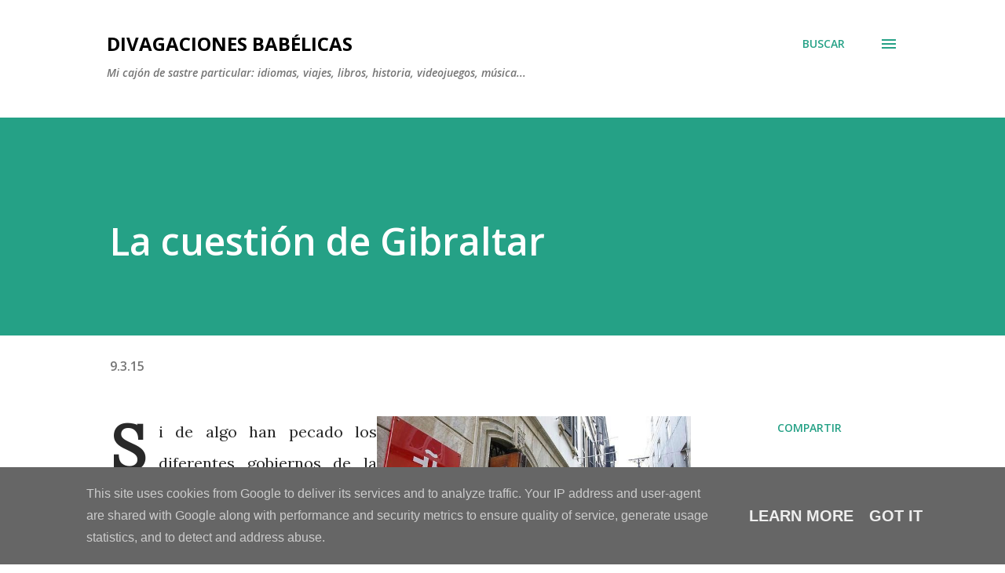

--- FILE ---
content_type: text/plain
request_url: https://www.google-analytics.com/j/collect?v=1&_v=j102&a=1540303032&t=pageview&_s=1&dl=https%3A%2F%2Fwww.divagacionesbabelicas.eu%2F2015%2F03%2Fla-cuestion-de-gibraltar.html&ul=en-us%40posix&dt=La%20cuesti%C3%B3n%20de%20Gibraltar&sr=1280x720&vp=1280x720&_u=IEBAAEABAAAAACAAI~&jid=1221324283&gjid=503821338&cid=1641846744.1762282460&tid=UA-140619583-1&_gid=1720071843.1762282460&_r=1&_slc=1&z=16318661
body_size: -454
content:
2,cG-XFLTBER5VH